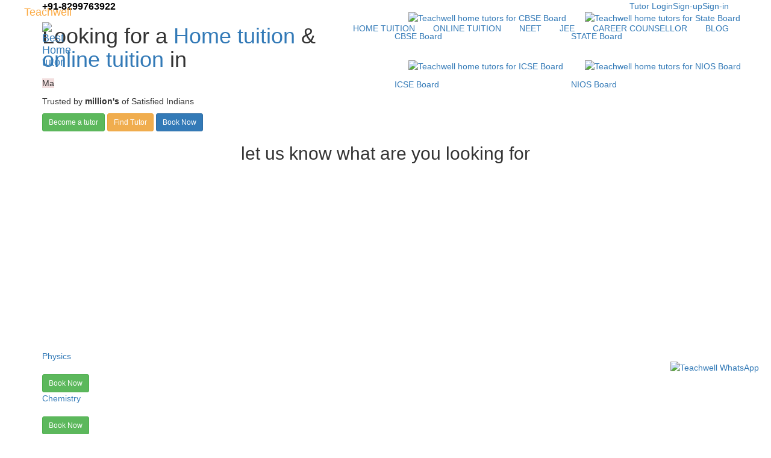

--- FILE ---
content_type: text/html; charset=utf-8
request_url: https://www.google.com/recaptcha/api2/aframe
body_size: 268
content:
<!DOCTYPE HTML><html><head><meta http-equiv="content-type" content="text/html; charset=UTF-8"></head><body><script nonce="MxfNcD9Am7_-O_0b8fHmjA">/** Anti-fraud and anti-abuse applications only. See google.com/recaptcha */ try{var clients={'sodar':'https://pagead2.googlesyndication.com/pagead/sodar?'};window.addEventListener("message",function(a){try{if(a.source===window.parent){var b=JSON.parse(a.data);var c=clients[b['id']];if(c){var d=document.createElement('img');d.src=c+b['params']+'&rc='+(localStorage.getItem("rc::a")?sessionStorage.getItem("rc::b"):"");window.document.body.appendChild(d);sessionStorage.setItem("rc::e",parseInt(sessionStorage.getItem("rc::e")||0)+1);localStorage.setItem("rc::h",'1764185747860');}}}catch(b){}});window.parent.postMessage("_grecaptcha_ready", "*");}catch(b){}</script></body></html>